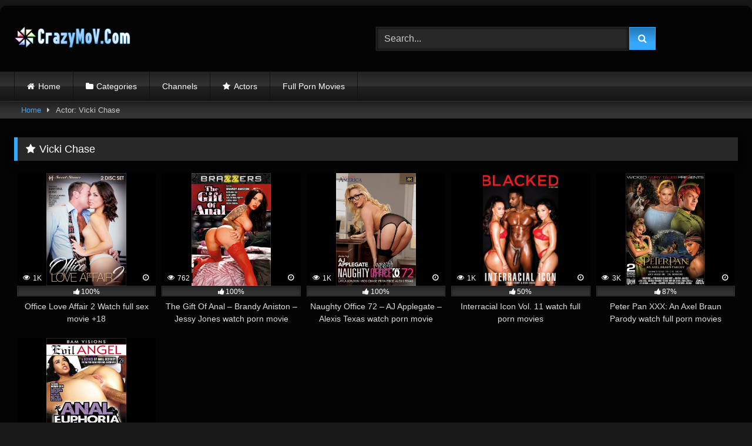

--- FILE ---
content_type: text/html; charset=UTF-8
request_url: https://www.crazymov.com/actor/vicki-chase/
body_size: 12826
content:
<!DOCTYPE html>
<html lang="en-US" prefix="og: https://ogp.me/ns#">
<head>
<meta charset="UTF-8">
<meta content='width=device-width, initial-scale=1.0, maximum-scale=1.0, user-scalable=0' name='viewport' />
<link rel="profile" href="https://gmpg.org/xfn/11">
<link rel="icon" href="">

<!-- Meta social networks -->
<!-- Temp Style -->
	<style>
		#page {
			max-width: 1300px;
			margin: 10px auto;
			background: rgba(0,0,0,0.85);
			box-shadow: 0 0 10px rgba(0, 0, 0, 0.50);
			-moz-box-shadow: 0 0 10px rgba(0, 0, 0, 0.50);
			-webkit-box-shadow: 0 0 10px rgba(0, 0, 0, 0.50);
			-webkit-border-radius: 10px;
			-moz-border-radius: 10px;
			border-radius: 10px;
		}
	</style>
<style>
	.post-thumbnail {
		padding-bottom: 56.25%;
	}

	.video-debounce-bar {
		background: #35A9FF!important;
	}

			
			button,
		.button,
		input[type="button"],
		input[type="reset"],
		input[type="submit"],
		.label,
		.label:visited,
		.pagination ul li a,
		.widget_categories ul li a,
		.comment-reply-link,
		a.tag-cloud-link,
		.template-actors li a {
			background: -moz-linear-gradient(top, rgba(0,0,0,0.3) 0%, rgba(0,0,0,0) 70%); /* FF3.6-15 */
			background: -webkit-linear-gradient(top, rgba(0,0,0,0.3) 0%,rgba(0,0,0,0) 70%); /* Chrome10-25,Safari5.1-6 */
			background: linear-gradient(to bottom, rgba(0,0,0,0.3) 0%,rgba(0,0,0,0) 70%); /* W3C, IE10+, FF16+, Chrome26+, Opera12+, Safari7+ */
			filter: progid:DXImageTransform.Microsoft.gradient( startColorstr='#a62b2b2b', endColorstr='#00000000',GradientType=0 ); /* IE6-9 */
			-moz-box-shadow: 0 1px 6px 0 rgba(0, 0, 0, 0.12);
			-webkit-box-shadow: 0 1px 6px 0 rgba(0, 0, 0, 0.12);
			-o-box-shadow: 0 1px 6px 0 rgba(0, 0, 0, 0.12);
			box-shadow: 0 1px 6px 0 rgba(0, 0, 0, 0.12);
		}
		input[type="text"],
		input[type="email"],
		input[type="url"],
		input[type="password"],
		input[type="search"],
		input[type="number"],
		input[type="tel"],
		input[type="range"],
		input[type="date"],
		input[type="month"],
		input[type="week"],
		input[type="time"],
		input[type="datetime"],
		input[type="datetime-local"],
		input[type="color"],
		select,
		textarea,
		.wp-editor-container {
			-moz-box-shadow: 0 0 1px rgba(255, 255, 255, 0.3), 0 0 5px black inset;
			-webkit-box-shadow: 0 0 1px rgba(255, 255, 255, 0.3), 0 0 5px black inset;
			-o-box-shadow: 0 0 1px rgba(255, 255, 255, 0.3), 0 0 5px black inset;
			box-shadow: 0 0 1px rgba(255, 255, 255, 0.3), 0 0 5px black inset;
		}
		#site-navigation {
			background: #222222;
			background: -moz-linear-gradient(top, #222222 0%, #333333 50%, #222222 51%, #151515 100%);
			background: -webkit-linear-gradient(top, #222222 0%,#333333 50%,#222222 51%,#151515 100%);
			background: linear-gradient(to bottom, #222222 0%,#333333 50%,#222222 51%,#151515 100%);
			filter: progid:DXImageTransform.Microsoft.gradient( startColorstr='#222222', endColorstr='#151515',GradientType=0 );
			-moz-box-shadow: 0 6px 6px 0 rgba(0, 0, 0, 0.12);
			-webkit-box-shadow: 0 6px 6px 0 rgba(0, 0, 0, 0.12);
			-o-box-shadow: 0 6px 6px 0 rgba(0, 0, 0, 0.12);
			box-shadow: 0 6px 6px 0 rgba(0, 0, 0, 0.12);
		}
		#site-navigation > ul > li:hover > a,
		#site-navigation ul li.current-menu-item a {
			background: -moz-linear-gradient(top, rgba(0,0,0,0.3) 0%, rgba(0,0,0,0) 70%);
			background: -webkit-linear-gradient(top, rgba(0,0,0,0.3) 0%,rgba(0,0,0,0) 70%);
			background: linear-gradient(to bottom, rgba(0,0,0,0.3) 0%,rgba(0,0,0,0) 70%);
			filter: progid:DXImageTransform.Microsoft.gradient( startColorstr='#a62b2b2b', endColorstr='#00000000',GradientType=0 );
			-moz-box-shadow: inset 0px 0px 2px 0px #000000;
			-webkit-box-shadow: inset 0px 0px 2px 0px #000000;
			-o-box-shadow: inset 0px 0px 2px 0px #000000;
			box-shadow: inset 0px 0px 2px 0px #000000;
			filter:progid:DXImageTransform.Microsoft.Shadow(color=#000000, Direction=NaN, Strength=2);
		}
		.rating-bar,
		.categories-list .thumb-block .entry-header,
		.actors-list .thumb-block .entry-header,
		#filters .filters-select,
		#filters .filters-options {
			background: -moz-linear-gradient(top, rgba(0,0,0,0.3) 0%, rgba(0,0,0,0) 70%); /* FF3.6-15 */
			background: -webkit-linear-gradient(top, rgba(0,0,0,0.3) 0%,rgba(0,0,0,0) 70%); /* Chrome10-25,Safari5.1-6 */
			background: linear-gradient(to bottom, rgba(0,0,0,0.3) 0%,rgba(0,0,0,0) 70%); /* W3C, IE10+, FF16+, Chrome26+, Opera12+, Safari7+ */
			-moz-box-shadow: inset 0px 0px 2px 0px #000000;
			-webkit-box-shadow: inset 0px 0px 2px 0px #000000;
			-o-box-shadow: inset 0px 0px 2px 0px #000000;
			box-shadow: inset 0px 0px 2px 0px #000000;
			filter:progid:DXImageTransform.Microsoft.Shadow(color=#000000, Direction=NaN, Strength=2);
		}
		.breadcrumbs-area {
			background: -moz-linear-gradient(top, rgba(0,0,0,0.3) 0%, rgba(0,0,0,0) 70%); /* FF3.6-15 */
			background: -webkit-linear-gradient(top, rgba(0,0,0,0.3) 0%,rgba(0,0,0,0) 70%); /* Chrome10-25,Safari5.1-6 */
			background: linear-gradient(to bottom, rgba(0,0,0,0.3) 0%,rgba(0,0,0,0) 70%); /* W3C, IE10+, FF16+, Chrome26+, Opera12+, Safari7+ */
		}
	
	.site-title a {
		font-family: Open Sans;
		font-size: 36px;
	}
	.site-branding .logo img {
		max-width: 250px;
		max-height: 45px;
		margin-top: 0px;
		margin-left: 0px;
	}
	a,
	.site-title a i,
	.thumb-block:hover .rating-bar i,
	.categories-list .thumb-block:hover .entry-header .cat-title:before,
	.required,
	.like #more:hover i,
	.dislike #less:hover i,
	.top-bar i:hover,
	.main-navigation .menu-item-has-children > a:after,
	.menu-toggle i,
	.main-navigation.toggled li:hover > a,
	.main-navigation.toggled li.focus > a,
	.main-navigation.toggled li.current_page_item > a,
	.main-navigation.toggled li.current-menu-item > a,
	#filters .filters-select:after,
	.morelink i,
	.top-bar .membership a i,
	.thumb-block:hover .photos-count i {
		color: #35A9FF;
	}
	button,
	.button,
	input[type="button"],
	input[type="reset"],
	input[type="submit"],
	.label,
	.pagination ul li a.current,
	.pagination ul li a:hover,
	body #filters .label.secondary.active,
	.label.secondary:hover,
	.main-navigation li:hover > a,
	.main-navigation li.focus > a,
	.main-navigation li.current_page_item > a,
	.main-navigation li.current-menu-item > a,
	.widget_categories ul li a:hover,
	.comment-reply-link,
	a.tag-cloud-link:hover,
	.template-actors li a:hover {
		border-color: #35A9FF!important;
		background-color: #35A9FF!important;
	}
	.rating-bar-meter,
	.vjs-play-progress,
	#filters .filters-options span:hover,
	.bx-wrapper .bx-controls-direction a,
	.top-bar .social-share a:hover,
	.thumb-block:hover span.hd-video,
	.featured-carousel .slide a:hover span.hd-video,
	.appContainer .ctaButton {
		background-color: #35A9FF!important;
	}
	#video-tabs button.tab-link.active,
	.title-block,
	.widget-title,
	.page-title,
	.page .entry-title,
	.comments-title,
	.comment-reply-title,
	.morelink:hover {
		border-color: #35A9FF!important;
	}

	/* Small desktops ----------- */
	@media only screen  and (min-width : 64.001em) and (max-width : 84em) {
		#main .thumb-block {
			width: 20%!important;
		}
	}

	/* Desktops and laptops ----------- */
	@media only screen  and (min-width : 84.001em) {
		#main .thumb-block {
			width: 20%!important;
		}
	}

</style>

<!-- Google Analytics -->

<!-- Meta Verification -->
	
<!-- <link rel="preload" href="https://www.crazymov.com/wp-content/themes/retrotube/assets/stylesheets/font-awesome/fonts/fontawesome-webfont.woff2?v=4.7.0" as="font" type="font/woff2" crossorigin> -->
	

<!-- Search Engine Optimization by Rank Math PRO - https://rankmath.com/ -->
<title>Watch Vicki Chase Free Porn Videos in HD</title>
<meta name="description" content="Sex addict and extreme porn star Vicki Chase you can watch super porn movies for free on our site. Vicki Chase HD sex movies!"/>
<meta name="robots" content="follow, index, max-snippet:-1, max-video-preview:-1, max-image-preview:large"/>
<link rel="canonical" href="https://www.crazymov.com/actor/vicki-chase/" />
<meta property="og:locale" content="en_US" />
<meta property="og:type" content="article" />
<meta property="og:title" content="Watch Vicki Chase Free Porn Videos in HD" />
<meta property="og:description" content="Sex addict and extreme porn star Vicki Chase you can watch super porn movies for free on our site. Vicki Chase HD sex movies!" />
<meta property="og:url" content="https://www.crazymov.com/actor/vicki-chase/" />
<meta property="og:site_name" content="Full Free +18 Sex Movies - Asian Porno Videos - Teen Anal xxx Video" />
<meta name="twitter:card" content="summary_large_image" />
<meta name="twitter:title" content="Watch Vicki Chase Free Porn Videos in HD" />
<meta name="twitter:description" content="Sex addict and extreme porn star Vicki Chase you can watch super porn movies for free on our site. Vicki Chase HD sex movies!" />
<meta name="twitter:label1" content="Videos" />
<meta name="twitter:data1" content="6" />
<script type="application/ld+json" class="rank-math-schema-pro">{"@context":"https://schema.org","@graph":[{"@type":"Person","@id":"https://www.crazymov.com/#person","name":"Crazy","image":{"@type":"ImageObject","@id":"https://www.crazymov.com/#logo","url":"https://www.crazymov.com/wp-content/uploads/2021/10/98790142-82200614.png","contentUrl":"https://www.crazymov.com/wp-content/uploads/2021/10/98790142-82200614.png","caption":"Crazy","inLanguage":"en-US","width":"450","height":"200"}},{"@type":"WebSite","@id":"https://www.crazymov.com/#website","url":"https://www.crazymov.com","name":"Crazy","publisher":{"@id":"https://www.crazymov.com/#person"},"inLanguage":"en-US"},{"@type":"CollectionPage","@id":"https://www.crazymov.com/actor/vicki-chase/#webpage","url":"https://www.crazymov.com/actor/vicki-chase/","name":"Watch Vicki Chase Free Porn Videos in HD","isPartOf":{"@id":"https://www.crazymov.com/#website"},"inLanguage":"en-US"}]}</script>
<!-- /Rank Math WordPress SEO plugin -->

<link rel="alternate" type="application/rss+xml" title="Full Free +18 Sex Movies - Asian Porno Videos - Teen Anal xxx Video &raquo; Feed" href="https://www.crazymov.com/feed/" />
<link rel="alternate" type="application/rss+xml" title="Full Free +18 Sex Movies - Asian Porno Videos - Teen Anal xxx Video &raquo; Comments Feed" href="https://www.crazymov.com/comments/feed/" />
<link rel="alternate" type="application/rss+xml" title="Full Free +18 Sex Movies - Asian Porno Videos - Teen Anal xxx Video &raquo; Vicki Chase Video Actor Feed" href="https://www.crazymov.com/actor/vicki-chase/feed/" />
<style id='wp-img-auto-sizes-contain-inline-css' type='text/css'>
img:is([sizes=auto i],[sizes^="auto," i]){contain-intrinsic-size:3000px 1500px}
/*# sourceURL=wp-img-auto-sizes-contain-inline-css */
</style>
<style id='classic-theme-styles-inline-css' type='text/css'>
/*! This file is auto-generated */
.wp-block-button__link{color:#fff;background-color:#32373c;border-radius:9999px;box-shadow:none;text-decoration:none;padding:calc(.667em + 2px) calc(1.333em + 2px);font-size:1.125em}.wp-block-file__button{background:#32373c;color:#fff;text-decoration:none}
/*# sourceURL=/wp-includes/css/classic-themes.min.css */
</style>
<link rel='stylesheet' id='searchterms-admin-plugin-styles-css' href='https://www.crazymov.com/wp-content/plugins/seo-searchterms-admin/css/public.css' type='text/css' media='all' />
<link rel='stylesheet' id='wpst-font-awesome-css' href='https://www.crazymov.com/wp-content/themes/retrotube/assets/stylesheets/font-awesome/css/font-awesome.min.css' type='text/css' media='all' />
<link rel='stylesheet' id='wpst-style-css' href='https://www.crazymov.com/wp-content/themes/retrotube/style.css' type='text/css' media='all' />
<script type="536d9ddddf328ec8bf59db04-text/javascript" src="https://www.crazymov.com/wp-includes/js/jquery/jquery.min.js" id="jquery-core-js"></script>
<script type="536d9ddddf328ec8bf59db04-text/javascript" src="https://www.crazymov.com/wp-content/plugins/seo-searchterms-admin/js/public.js" id="searchterms-admin-plugin-script-js"></script>
<link rel="https://api.w.org/" href="https://www.crazymov.com/wp-json/" /><link rel="alternate" title="JSON" type="application/json" href="https://www.crazymov.com/wp-json/wp/v2/actors/1407" /><link rel="EditURI" type="application/rsd+xml" title="RSD" href="https://www.crazymov.com/xmlrpc.php?rsd" />
<meta name="generator" content="WordPress 6.9" />
<meta name="clckd" content="bf9418bd8b737ea8182116d115137e83" />
<meta name="Trafficstars" content="67317">
<meta name='admaven-placement' content=BqdgFqdr5>
<meta name="1504542c7b0e946cc21f1fbf62741d40b00c1512" content="1504542c7b0e946cc21f1fbf62741d40b00c1512" />
<script type="536d9ddddf328ec8bf59db04-text/javascript" src="//cdn.tsyndicate.com/sdk/v1/p.js" data-ts-spot="66f6c93dbf1d499699684a9fa0842081" data-ts-extid="{extid}" data-ts-mode="selective" async defer></script>
<script src="//cdn.tsyndicate.com/sdk/v1/video.instant.message.js" type="536d9ddddf328ec8bf59db04-text/javascript"></script>
<script type="536d9ddddf328ec8bf59db04-text/javascript">
   TSVideoInstantMessage({
       spot: "db1c970c0de94ed6bf30048a6a1f15be",
        extid: "{extid}",
        width: "10%",
        mobileWidth: "25%",
        displayMode: "capped",
        cappedAction: "click",
        cappedValueInMinutes: 10,
        showCTAButton: true,
        hideOnComplete: true
   });
</script>
<link rel="icon" href="https://www.crazymov.com/wp-content/uploads/2021/10/37948126-47660690-32x32.png" sizes="32x32" />
<link rel="icon" href="https://www.crazymov.com/wp-content/uploads/2021/10/37948126-47660690-192x192.png" sizes="192x192" />
<link rel="apple-touch-icon" href="https://www.crazymov.com/wp-content/uploads/2021/10/37948126-47660690-180x180.png" />
<meta name="msapplication-TileImage" content="https://www.crazymov.com/wp-content/uploads/2021/10/37948126-47660690-270x270.png" />
<style id='global-styles-inline-css' type='text/css'>
:root{--wp--preset--aspect-ratio--square: 1;--wp--preset--aspect-ratio--4-3: 4/3;--wp--preset--aspect-ratio--3-4: 3/4;--wp--preset--aspect-ratio--3-2: 3/2;--wp--preset--aspect-ratio--2-3: 2/3;--wp--preset--aspect-ratio--16-9: 16/9;--wp--preset--aspect-ratio--9-16: 9/16;--wp--preset--color--black: #000000;--wp--preset--color--cyan-bluish-gray: #abb8c3;--wp--preset--color--white: #ffffff;--wp--preset--color--pale-pink: #f78da7;--wp--preset--color--vivid-red: #cf2e2e;--wp--preset--color--luminous-vivid-orange: #ff6900;--wp--preset--color--luminous-vivid-amber: #fcb900;--wp--preset--color--light-green-cyan: #7bdcb5;--wp--preset--color--vivid-green-cyan: #00d084;--wp--preset--color--pale-cyan-blue: #8ed1fc;--wp--preset--color--vivid-cyan-blue: #0693e3;--wp--preset--color--vivid-purple: #9b51e0;--wp--preset--gradient--vivid-cyan-blue-to-vivid-purple: linear-gradient(135deg,rgb(6,147,227) 0%,rgb(155,81,224) 100%);--wp--preset--gradient--light-green-cyan-to-vivid-green-cyan: linear-gradient(135deg,rgb(122,220,180) 0%,rgb(0,208,130) 100%);--wp--preset--gradient--luminous-vivid-amber-to-luminous-vivid-orange: linear-gradient(135deg,rgb(252,185,0) 0%,rgb(255,105,0) 100%);--wp--preset--gradient--luminous-vivid-orange-to-vivid-red: linear-gradient(135deg,rgb(255,105,0) 0%,rgb(207,46,46) 100%);--wp--preset--gradient--very-light-gray-to-cyan-bluish-gray: linear-gradient(135deg,rgb(238,238,238) 0%,rgb(169,184,195) 100%);--wp--preset--gradient--cool-to-warm-spectrum: linear-gradient(135deg,rgb(74,234,220) 0%,rgb(151,120,209) 20%,rgb(207,42,186) 40%,rgb(238,44,130) 60%,rgb(251,105,98) 80%,rgb(254,248,76) 100%);--wp--preset--gradient--blush-light-purple: linear-gradient(135deg,rgb(255,206,236) 0%,rgb(152,150,240) 100%);--wp--preset--gradient--blush-bordeaux: linear-gradient(135deg,rgb(254,205,165) 0%,rgb(254,45,45) 50%,rgb(107,0,62) 100%);--wp--preset--gradient--luminous-dusk: linear-gradient(135deg,rgb(255,203,112) 0%,rgb(199,81,192) 50%,rgb(65,88,208) 100%);--wp--preset--gradient--pale-ocean: linear-gradient(135deg,rgb(255,245,203) 0%,rgb(182,227,212) 50%,rgb(51,167,181) 100%);--wp--preset--gradient--electric-grass: linear-gradient(135deg,rgb(202,248,128) 0%,rgb(113,206,126) 100%);--wp--preset--gradient--midnight: linear-gradient(135deg,rgb(2,3,129) 0%,rgb(40,116,252) 100%);--wp--preset--font-size--small: 13px;--wp--preset--font-size--medium: 20px;--wp--preset--font-size--large: 36px;--wp--preset--font-size--x-large: 42px;--wp--preset--spacing--20: 0.44rem;--wp--preset--spacing--30: 0.67rem;--wp--preset--spacing--40: 1rem;--wp--preset--spacing--50: 1.5rem;--wp--preset--spacing--60: 2.25rem;--wp--preset--spacing--70: 3.38rem;--wp--preset--spacing--80: 5.06rem;--wp--preset--shadow--natural: 6px 6px 9px rgba(0, 0, 0, 0.2);--wp--preset--shadow--deep: 12px 12px 50px rgba(0, 0, 0, 0.4);--wp--preset--shadow--sharp: 6px 6px 0px rgba(0, 0, 0, 0.2);--wp--preset--shadow--outlined: 6px 6px 0px -3px rgb(255, 255, 255), 6px 6px rgb(0, 0, 0);--wp--preset--shadow--crisp: 6px 6px 0px rgb(0, 0, 0);}:where(.is-layout-flex){gap: 0.5em;}:where(.is-layout-grid){gap: 0.5em;}body .is-layout-flex{display: flex;}.is-layout-flex{flex-wrap: wrap;align-items: center;}.is-layout-flex > :is(*, div){margin: 0;}body .is-layout-grid{display: grid;}.is-layout-grid > :is(*, div){margin: 0;}:where(.wp-block-columns.is-layout-flex){gap: 2em;}:where(.wp-block-columns.is-layout-grid){gap: 2em;}:where(.wp-block-post-template.is-layout-flex){gap: 1.25em;}:where(.wp-block-post-template.is-layout-grid){gap: 1.25em;}.has-black-color{color: var(--wp--preset--color--black) !important;}.has-cyan-bluish-gray-color{color: var(--wp--preset--color--cyan-bluish-gray) !important;}.has-white-color{color: var(--wp--preset--color--white) !important;}.has-pale-pink-color{color: var(--wp--preset--color--pale-pink) !important;}.has-vivid-red-color{color: var(--wp--preset--color--vivid-red) !important;}.has-luminous-vivid-orange-color{color: var(--wp--preset--color--luminous-vivid-orange) !important;}.has-luminous-vivid-amber-color{color: var(--wp--preset--color--luminous-vivid-amber) !important;}.has-light-green-cyan-color{color: var(--wp--preset--color--light-green-cyan) !important;}.has-vivid-green-cyan-color{color: var(--wp--preset--color--vivid-green-cyan) !important;}.has-pale-cyan-blue-color{color: var(--wp--preset--color--pale-cyan-blue) !important;}.has-vivid-cyan-blue-color{color: var(--wp--preset--color--vivid-cyan-blue) !important;}.has-vivid-purple-color{color: var(--wp--preset--color--vivid-purple) !important;}.has-black-background-color{background-color: var(--wp--preset--color--black) !important;}.has-cyan-bluish-gray-background-color{background-color: var(--wp--preset--color--cyan-bluish-gray) !important;}.has-white-background-color{background-color: var(--wp--preset--color--white) !important;}.has-pale-pink-background-color{background-color: var(--wp--preset--color--pale-pink) !important;}.has-vivid-red-background-color{background-color: var(--wp--preset--color--vivid-red) !important;}.has-luminous-vivid-orange-background-color{background-color: var(--wp--preset--color--luminous-vivid-orange) !important;}.has-luminous-vivid-amber-background-color{background-color: var(--wp--preset--color--luminous-vivid-amber) !important;}.has-light-green-cyan-background-color{background-color: var(--wp--preset--color--light-green-cyan) !important;}.has-vivid-green-cyan-background-color{background-color: var(--wp--preset--color--vivid-green-cyan) !important;}.has-pale-cyan-blue-background-color{background-color: var(--wp--preset--color--pale-cyan-blue) !important;}.has-vivid-cyan-blue-background-color{background-color: var(--wp--preset--color--vivid-cyan-blue) !important;}.has-vivid-purple-background-color{background-color: var(--wp--preset--color--vivid-purple) !important;}.has-black-border-color{border-color: var(--wp--preset--color--black) !important;}.has-cyan-bluish-gray-border-color{border-color: var(--wp--preset--color--cyan-bluish-gray) !important;}.has-white-border-color{border-color: var(--wp--preset--color--white) !important;}.has-pale-pink-border-color{border-color: var(--wp--preset--color--pale-pink) !important;}.has-vivid-red-border-color{border-color: var(--wp--preset--color--vivid-red) !important;}.has-luminous-vivid-orange-border-color{border-color: var(--wp--preset--color--luminous-vivid-orange) !important;}.has-luminous-vivid-amber-border-color{border-color: var(--wp--preset--color--luminous-vivid-amber) !important;}.has-light-green-cyan-border-color{border-color: var(--wp--preset--color--light-green-cyan) !important;}.has-vivid-green-cyan-border-color{border-color: var(--wp--preset--color--vivid-green-cyan) !important;}.has-pale-cyan-blue-border-color{border-color: var(--wp--preset--color--pale-cyan-blue) !important;}.has-vivid-cyan-blue-border-color{border-color: var(--wp--preset--color--vivid-cyan-blue) !important;}.has-vivid-purple-border-color{border-color: var(--wp--preset--color--vivid-purple) !important;}.has-vivid-cyan-blue-to-vivid-purple-gradient-background{background: var(--wp--preset--gradient--vivid-cyan-blue-to-vivid-purple) !important;}.has-light-green-cyan-to-vivid-green-cyan-gradient-background{background: var(--wp--preset--gradient--light-green-cyan-to-vivid-green-cyan) !important;}.has-luminous-vivid-amber-to-luminous-vivid-orange-gradient-background{background: var(--wp--preset--gradient--luminous-vivid-amber-to-luminous-vivid-orange) !important;}.has-luminous-vivid-orange-to-vivid-red-gradient-background{background: var(--wp--preset--gradient--luminous-vivid-orange-to-vivid-red) !important;}.has-very-light-gray-to-cyan-bluish-gray-gradient-background{background: var(--wp--preset--gradient--very-light-gray-to-cyan-bluish-gray) !important;}.has-cool-to-warm-spectrum-gradient-background{background: var(--wp--preset--gradient--cool-to-warm-spectrum) !important;}.has-blush-light-purple-gradient-background{background: var(--wp--preset--gradient--blush-light-purple) !important;}.has-blush-bordeaux-gradient-background{background: var(--wp--preset--gradient--blush-bordeaux) !important;}.has-luminous-dusk-gradient-background{background: var(--wp--preset--gradient--luminous-dusk) !important;}.has-pale-ocean-gradient-background{background: var(--wp--preset--gradient--pale-ocean) !important;}.has-electric-grass-gradient-background{background: var(--wp--preset--gradient--electric-grass) !important;}.has-midnight-gradient-background{background: var(--wp--preset--gradient--midnight) !important;}.has-small-font-size{font-size: var(--wp--preset--font-size--small) !important;}.has-medium-font-size{font-size: var(--wp--preset--font-size--medium) !important;}.has-large-font-size{font-size: var(--wp--preset--font-size--large) !important;}.has-x-large-font-size{font-size: var(--wp--preset--font-size--x-large) !important;}
/*# sourceURL=global-styles-inline-css */
</style>
</head>

<body class="archive tax-actors term-vicki-chase term-1407 wp-theme-retrotube hfeed">

<div id="page">
	<a class="skip-link screen-reader-text" href="#content">Skip to content</a>

	<header id="masthead" class="site-header" role="banner">
		
				
		<div class="site-branding row">
			<div class="logo">
									<a href="https://www.crazymov.com/" rel="home" title="Full Free +18 Sex Movies - Asian Porno Videos - Teen Anal xxx Video"><img src="https://www.crazymov.com/wp-content/uploads/2021/10/45884247-30562406.png" alt="Full Free +18 Sex Movies - Asian Porno Videos - Teen Anal xxx Video" width="200" height="45"></a>
				
										
			</div>
							<div class="header-search ">
    <form method="get" id="searchform" action="https://www.crazymov.com/">        
                    <input class="input-group-field" value="Search..." name="s" id="s" onfocus="if (!window.__cfRLUnblockHandlers) return false; if (this.value == 'Search...') {this.value = '';}" onblur="if (!window.__cfRLUnblockHandlers) return false; if (this.value == '') {this.value = 'Search...';}" type="text" data-cf-modified-536d9ddddf328ec8bf59db04-="" />
                
        <input class="button fa-input" type="submit" id="searchsubmit" value="&#xf002;" />        
    </form>
</div>						
					</div><!-- .site-branding -->
		
		<nav id="site-navigation" class="main-navigation " role="navigation">
			<div id="head-mobile"></div>
			<div class="button-nav"></div>
			<ul id="menu-main-menu" class="row"><li id="menu-item-13" class="home-icon menu-item menu-item-type-custom menu-item-object-custom menu-item-home menu-item-13"><a href="https://www.crazymov.com">Home</a></li>
<li id="menu-item-14" class="cat-icon menu-item menu-item-type-post_type menu-item-object-page menu-item-14"><a href="https://www.crazymov.com/categories/">Categories</a></li>
<li id="menu-item-24" class="menu-item menu-item-type-post_type menu-item-object-page menu-item-24"><a href="https://www.crazymov.com/channels/">Channels</a></li>
<li id="menu-item-16" class="star-icon menu-item menu-item-type-post_type menu-item-object-page menu-item-16"><a href="https://www.crazymov.com/actors/">Actors</a></li>
<li id="menu-item-246" class="menu-item menu-item-type-taxonomy menu-item-object-category menu-item-246"><a href="https://www.crazymov.com/category/full-porn-movies/">Full Porn Movies</a></li>
</ul>		</nav><!-- #site-navigation -->
		
		<div class="clear"></div>
		
			</header><!-- #masthead -->

	<div class="breadcrumbs-area"><div class="row"><div id="breadcrumbs"><a href="https://www.crazymov.com">Home</a><span class="separator"><i class="fa fa-caret-right"></i></span><span class="current">Actor: Vicki Chase</span></div></div></div>
	
	<div id="content" class="site-content row">

	<div id="primary" class="content-area ">
		<main id="main" class="site-main " role="main">

		
			<header class="page-header">
				<h1 class="widget-title"><i class="fa fa-star"></i>Vicki Chase</h1>			</header><!-- .page-header -->

            <div>
                
<article data-video-uid="1" data-post-id="4432" class="loop-video thumb-block post-4432 post type-post status-publish format-standard has-post-thumbnail  category-full-porn-movies actors-anthony-rosano actors-asa-akira actors-cece-stone actors-danny-mountain actors-darryl-hanah actors-derrick-pierce actors-evan-stone actors-jessie-andrews actors-julia-ann actors-katsuni actors-kristina-rose actors-lily-labeau actors-magdalene-st-michaels actors-michael-vegas actors-raylene actors-samantha-ryan actors-satine-phoenix actors-toni-ribas actors-tyler-knight actors-vicki-chase actors-zoe-voss">
	<a href="https://www.crazymov.com/office-love-affair-2-watch-full-sex-movie-18/" title="Office Love Affair 2 Watch full sex movie +18">
		<div class="post-thumbnail">
			<div class="post-thumbnail-container"><img data-src="https://www.crazymov.com/wp-content/uploads/2025/10/56114765-62214780.jpg" alt="Office Love Affair 2 Watch full sex movie +18" width="242" height="136"></div>						<span class="views"><i class="fa fa-eye"></i> 1K</span>			<span class="duration"><i class="fa fa-clock-o"></i></span>		</div>
		<div class="rating-bar"><div class="rating-bar-meter" style="width:100%"></div><i class="fa fa-thumbs-up" aria-hidden="true"></i><span>100%</span></div>		<header class="entry-header">
			<span>Office Love Affair 2 Watch full sex movie +18</span>
		</header>
	</a>
</article>

<article data-video-uid="2" data-post-id="2967" class="loop-video thumb-block post-2967 post type-post status-publish format-standard has-post-thumbnail  category-full-porn-movies actors-brandy-aniston actors-jessy-jones actors-kaylani-lei actors-keiran-lee actors-lexi-lowe actors-lucia-love actors-matt-hughes actors-tony-desergio actors-valentina-nappi actors-vicki-chase actors-xander-corvus">
	<a href="https://www.crazymov.com/the-gift-of-anal-brandy-aniston-jessy-jones-watch-porn-movie/" title="The Gift Of Anal &#8211; Brandy Aniston &#8211; Jessy Jones watch porn movie">
		<div class="post-thumbnail">
			<div class="post-thumbnail-container"><img data-src="https://www.crazymov.com/wp-content/uploads/2024/03/31442712-39077161.jpg" alt="The Gift Of Anal &#8211; Brandy Aniston &#8211; Jessy Jones watch porn movie" width="242" height="136"></div>						<span class="views"><i class="fa fa-eye"></i> 762</span>			<span class="duration"><i class="fa fa-clock-o"></i></span>		</div>
		<div class="rating-bar"><div class="rating-bar-meter" style="width:100%"></div><i class="fa fa-thumbs-up" aria-hidden="true"></i><span>100%</span></div>		<header class="entry-header">
			<span>The Gift Of Anal &#8211; Brandy Aniston &#8211; Jessy Jones watch porn movie</span>
		</header>
	</a>
</article>

<article data-video-uid="3" data-post-id="3039" class="loop-video thumb-block post-3039 post type-post status-publish format-standard has-post-thumbnail  category-full-porn-movies actors-aj-applegate actors-alexis-texas actors-layla-london actors-priya-price actors-vicki-chase">
	<a href="https://www.crazymov.com/naughty-office-72-aj-applegate-alexis-texas-watch-porn-movie/" title="Naughty Office 72 &#8211; AJ Applegate &#8211; Alexis Texas watch porn movie">
		<div class="post-thumbnail">
			<div class="post-thumbnail-container"><img data-src="https://www.crazymov.com/wp-content/uploads/2024/03/23964250-92798317.jpg" alt="Naughty Office 72 &#8211; AJ Applegate &#8211; Alexis Texas watch porn movie" width="242" height="136"></div>						<span class="views"><i class="fa fa-eye"></i> 1K</span>			<span class="duration"><i class="fa fa-clock-o"></i></span>		</div>
		<div class="rating-bar"><div class="rating-bar-meter" style="width:100%"></div><i class="fa fa-thumbs-up" aria-hidden="true"></i><span>100%</span></div>		<header class="entry-header">
			<span>Naughty Office 72 &#8211; AJ Applegate &#8211; Alexis Texas watch porn movie</span>
		</header>
	</a>
</article>

<article data-video-uid="4" data-post-id="2441" class="loop-video thumb-block post-2441 post type-post status-publish format-standard has-post-thumbnail  category-full-porn-movies actors-alina-lopez actors-gia-paige actors-jax-slayher actors-joss-lescaf actors-mandingo actors-rob-piper-xxx actors-sinderella actors-teanna-trump actors-vicki-chase">
	<a href="https://www.crazymov.com/interracial-icon-vol-11-watch-full-porn-movies/" title="Interracial Icon Vol. 11 watch full porn movies">
		<div class="post-thumbnail">
			<div class="post-thumbnail-container"><img data-src="https://www.crazymov.com/wp-content/uploads/2023/07/63181674-65535717.jpg" alt="Interracial Icon Vol. 11 watch full porn movies" width="242" height="136"></div>						<span class="views"><i class="fa fa-eye"></i> 1K</span>			<span class="duration"><i class="fa fa-clock-o"></i></span>		</div>
		<div class="rating-bar"><div class="rating-bar-meter" style="width:50%"></div><i class="fa fa-thumbs-up" aria-hidden="true"></i><span>50%</span></div>		<header class="entry-header">
			<span>Interracial Icon Vol. 11 watch full porn movies</span>
		</header>
	</a>
</article>

<article data-video-uid="5" data-post-id="2487" class="loop-video thumb-block post-2487 post type-post status-publish format-standard has-post-thumbnail  category-full-porn-movies actors-aiden-ashley actors-dane-cross actors-jake-taylor actors-jay-crew actors-keira-nicole actors-mia-malkova actors-riley-steele actors-ryan-ryder actors-steven-st-croix actors-tommy-gunn actors-vicki-chase">
	<a href="https://www.crazymov.com/peter-pan-xxx-an-axel-braun-parody-watch-full-porn-movies/" title="Peter Pan XXX: An Axel Braun Parody watch full porn movies">
		<div class="post-thumbnail">
			<div class="post-thumbnail-container"><img data-src="https://www.crazymov.com/wp-content/uploads/2023/07/65244512-80103299.jpg" alt="Peter Pan XXX: An Axel Braun Parody watch full porn movies" width="242" height="136"></div>						<span class="views"><i class="fa fa-eye"></i> 3K</span>			<span class="duration"><i class="fa fa-clock-o"></i></span>		</div>
		<div class="rating-bar"><div class="rating-bar-meter" style="width:87%"></div><i class="fa fa-thumbs-up" aria-hidden="true"></i><span>87%</span></div>		<header class="entry-header">
			<span>Peter Pan XXX: An Axel Braun Parody watch full porn movies</span>
		</header>
	</a>
</article>

<article data-video-uid="6" data-post-id="1272" class="loop-video thumb-block post-1272 post type-post status-publish format-standard has-post-thumbnail  category-full-porn-movies actors-aj-applegate actors-anikka-albrite actors-anna-de-ville actors-kalina-ryu actors-kelsi-monroe actors-megan-rain actors-mick-blue actors-roxy-raye actors-vicki-chase">
	<a href="https://www.crazymov.com/anal-euphoria-2-full-free-porn-movies-18/" title="Anal Euphoria 2 full free porn movies +18">
		<div class="post-thumbnail">
			<div class="post-thumbnail-container"><img data-src="https://www.crazymov.com/wp-content/uploads/2022/08/58970402-28905420.jpg" alt="Anal Euphoria 2 full free porn movies +18" width="242" height="136"></div>						<span class="views"><i class="fa fa-eye"></i> 1K</span>			<span class="duration"><i class="fa fa-clock-o"></i></span>		</div>
		<div class="rating-bar"><div class="rating-bar-meter" style="width:66%"></div><i class="fa fa-thumbs-up" aria-hidden="true"></i><span>66%</span></div>		<header class="entry-header">
			<span>Anal Euphoria 2 full free porn movies +18</span>
		</header>
	</a>
</article>
            </div>

			
		</main><!-- #main -->
	</div><!-- #primary -->




</div><!-- #content -->

<footer id="colophon" class="site-footer br-bottom-10" role="contentinfo">
	<div class="row">
									<div class="one-column-footer">
				<section id="popular-search-terms" class="widget widget_popular_terms"><h2 class="widget-title">Popular Search Terms</h2><a href="https://www.crazymov.com/categories/" title="testing">testing</a>, <a href="https://www.crazymov.com/big-tit-office-chicks-6-codey-steele-cyrus-king-watch-porn-movie/" title="crazymov">crazymov</a>, <a href="https://www.crazymov.com/categories/" title="testing\\">testing\\</a>, <a href="https://www.crazymov.com/my-first-sex-teacher-vol-77-watch-full-sex-movie-18/" title="full porn movies">full porn movies</a>, <a href="https://www.crazymov.com/women-seeking-women-vol-142-watch-full-porn-movies/" title="Ryan Ryans tube movie x">Ryan Ryans tube movie x</a>, <a href="https://www.crazymov.com/rambone-xxx-a-dreamzone-parody-watch-full-porn-movies/" title="Xxxxxxx rambone">Xxxxxxx rambone</a>, <a href="https://www.crazymov.com/panique-a-lhotel-watch-full-porn-movies/" title="panic at the hotel french porno complet streaming free">panic at the hotel french porno complet streaming free</a>, <a href="https://www.crazymov.com/qui-tire-la-reine-free-porn-movies/" title="Carollina Cherry HD videos">Carollina Cherry HD videos</a>, <a href="https://www.crazymov.com/wild-goose-chase-1991-classic-porn-movies/" title="classic porn movies">classic porn movies</a>, <a href="https://www.crazymov.com/30-men-for-sandy-1993-classic-porn-movies/" title="мой мир сэнди балестра порно">мой мир сэнди балестра порно</a>, <a href="https://www.crazymov.com/plan-cul-sur-lautoroute-full-free-porn-movies-18/" title="Julia gomez Video porno gratuite">Julia gomez Video porno gratuite</a>, <a href="https://www.crazymov.com/die-bullen-vom-fuschlsee-2-full-free-porn-movies-18/" title="diether von stein filme porn">diether von stein filme porn</a>, <a href="https://www.crazymov.com/toms-teeny-parade-7-full-free-porn-movies-18/" title="toms teeny parade porn">toms teeny parade porn</a>, <a href="https://www.crazymov.com/big-sausage-pizza-5-full-free-porn-movies-18/" title="смотреть порно фильм big sausage pizza 20">смотреть порно фильм big sausage pizza 20</a>, <a href="https://www.crazymov.com/covet-watch-full-sex-movie-18/" title="Full porn movie">Full porn movie</a></section><section id="recent-search-terms" class="widget widget_recent_terms"><h2 class="widget-title">Recent Search Terms</h2><a href="https://www.crazymov.com/pee-wees-xxx-adventure-a-porn-parody-watch-full-sex-movie-18/" title="porno movie">porno movie</a>, <a href="https://www.crazymov.com/rambone-xxx-a-dreamzone-parody-watch-full-porn-movies/" title="Xxxxxxx rambone">Xxxxxxx rambone</a>, <a href="https://www.crazymov.com/milf-performers-of-the-year-2019-watch-full-sex-movie-18/" title="Richelle ryan streaming">Richelle ryan streaming</a>, <a href="https://www.crazymov.com/toms-teeny-parade-7-full-free-porn-movies-18/" title="toms teeny parade porn">toms teeny parade porn</a>, <a href="https://www.crazymov.com/atk-pregnant-amateurs-10-full-free-porn-movies-18/" title="atk pregnant amateur porn">atk pregnant amateur porn</a>, <a href="https://www.crazymov.com/lesbian-stacked-watch-full-sex-movie-18/" title="free full porn videos for karlee grey">free full porn videos for karlee grey</a>, <a href="https://www.crazymov.com/categories/" title="testing">testing</a>, <a href="https://www.crazymov.com/categories/" title="testing\\">testing\\</a>, <a href="https://www.crazymov.com/this-isnt-next-food-network-star-a-xxx-parody-brooke-haven-derrick-pierce-watch-porn-movie/" title="Brooke Haven porn full time">Brooke Haven porn full time</a>, <a href="https://www.crazymov.com/my-first-sex-teacher-vol-77-watch-full-sex-movie-18/" title="full porn movies">full porn movies</a></section>			</div>
		
		<div class="clear"></div>

		
		
					<div class="site-info">
				<div class="footer-description">
    <p>Welcome to CrazyMov.com – your ultimate destination for free HD porn videos and full-length adult movies. Dive into a vast library of high-quality content featuring top pornstars and actors like Aali Kali, Gina Valentina, and Jessy Jones. From steamy full porn movies to exclusive scenes, we deliver uncensored entertainment in stunning clarity. Explore categories like full porn movies, amateur clips, and celebrity encounters – all optimized for seamless streaming on any device. Join millions of satisfied users discovering the best in adult entertainment. CrazyMov: Where passion meets perfection. <a href="/sitemap_index.xml">Sitemap</a> | Disclaimer: All content is for adults 18+ only. Content is fictional and for entertainment purposes.</p>
</div>			</div><!-- .site-info -->
			</div>
</footer><!-- #colophon -->
</div><!-- #page -->

<a class="button" href="#" id="back-to-top" title="Back to top"><i class="fa fa-chevron-up"></i></a>

<script type="536d9ddddf328ec8bf59db04-text/javascript">
function _extends(){return(_extends=Object.assign||function(t){for(var e=1;e<arguments.length;e++){var n=arguments[e];for(var o in n)Object.prototype.hasOwnProperty.call(n,o)&&(t[o]=n[o])}return t}).apply(this,arguments)}function _typeof(t){return(_typeof="function"==typeof Symbol&&"symbol"==typeof Symbol.iterator?function(t){return typeof t}:function(t){return t&&"function"==typeof Symbol&&t.constructor===Symbol&&t!==Symbol.prototype?"symbol":typeof t})(t)}!function(t,e){"object"===("undefined"==typeof exports?"undefined":_typeof(exports))&&"undefined"!=typeof module?module.exports=e():"function"==typeof define&&define.amd?define(e):t.LazyLoad=e()}(this,function(){"use strict";var t="undefined"!=typeof window,e=t&&!("onscroll"in window)||"undefined"!=typeof navigator&&/(gle|ing|ro)bot|crawl|spider/i.test(navigator.userAgent),n=t&&"IntersectionObserver"in window&&"IntersectionObserverEntry"in window&&"intersectionRatio"in window.IntersectionObserverEntry.prototype&&"isIntersecting"in window.IntersectionObserverEntry.prototype,o=t&&"classList"in document.createElement("p"),r={elements_selector:"img",container:e||t?document:null,threshold:300,thresholds:null,data_src:"src",data_srcset:"srcset",data_sizes:"sizes",data_bg:"bg",class_loading:"loading",class_loaded:"loaded",class_error:"error",load_delay:0,auto_unobserve:!0,callback_enter:null,callback_exit:null,callback_reveal:null,callback_loaded:null,callback_error:null,callback_finish:null,use_native:!1},i=function(t,e){var n,o=new t(e);try{n=new CustomEvent("LazyLoad::Initialized",{detail:{instance:o}})}catch(t){(n=document.createEvent("CustomEvent")).initCustomEvent("LazyLoad::Initialized",!1,!1,{instance:o})}window.dispatchEvent(n)};var a=function(t,e){return t.getAttribute("data-"+e)},s=function(t,e,n){var o="data-"+e;null!==n?t.setAttribute(o,n):t.removeAttribute(o)},c=function(t){return"true"===a(t,"was-processed")},l=function(t,e){return s(t,"ll-timeout",e)},u=function(t){return a(t,"ll-timeout")},d=function(t,e){t&&t(e)},f=function(t,e){t._loadingCount+=e,0===t._elements.length&&0===t._loadingCount&&d(t._settings.callback_finish)},_=function(t){for(var e,n=[],o=0;e=t.children[o];o+=1)"SOURCE"===e.tagName&&n.push(e);return n},v=function(t,e,n){n&&t.setAttribute(e,n)},g=function(t,e){v(t,"sizes",a(t,e.data_sizes)),v(t,"srcset",a(t,e.data_srcset)),v(t,"src",a(t,e.data_src))},b={IMG:function(t,e){var n=t.parentNode;n&&"PICTURE"===n.tagName&&_(n).forEach(function(t){g(t,e)});g(t,e)},IFRAME:function(t,e){v(t,"src",a(t,e.data_src))},VIDEO:function(t,e){_(t).forEach(function(t){v(t,"src",a(t,e.data_src))}),v(t,"src",a(t,e.data_src)),t.load()}},m=function(t,e){var n,o,r=e._settings,i=t.tagName,s=b[i];if(s)return s(t,r),f(e,1),void(e._elements=(n=e._elements,o=t,n.filter(function(t){return t!==o})));!function(t,e){var n=a(t,e.data_src),o=a(t,e.data_bg);n&&(t.style.backgroundImage='url("'.concat(n,'")')),o&&(t.style.backgroundImage=o)}(t,r)},h=function(t,e){o?t.classList.add(e):t.className+=(t.className?" ":"")+e},p=function(t,e,n){t.addEventListener(e,n)},y=function(t,e,n){t.removeEventListener(e,n)},E=function(t,e,n){y(t,"load",e),y(t,"loadeddata",e),y(t,"error",n)},w=function(t,e,n){var r=n._settings,i=e?r.class_loaded:r.class_error,a=e?r.callback_loaded:r.callback_error,s=t.target;!function(t,e){o?t.classList.remove(e):t.className=t.className.replace(new RegExp("(^|\\s+)"+e+"(\\s+|$)")," ").replace(/^\s+/,"").replace(/\s+$/,"")}(s,r.class_loading),h(s,i),d(a,s),f(n,-1)},I=function(t,e){var n=function n(r){w(r,!0,e),E(t,n,o)},o=function o(r){w(r,!1,e),E(t,n,o)};!function(t,e,n){p(t,"load",e),p(t,"loadeddata",e),p(t,"error",n)}(t,n,o)},k=["IMG","IFRAME","VIDEO"],O=function(t,e){var n=e._observer;x(t,e),n&&e._settings.auto_unobserve&&n.unobserve(t)},A=function(t){var e=u(t);e&&(clearTimeout(e),l(t,null))},L=function(t,e){var n=e._settings.load_delay,o=u(t);o||(o=setTimeout(function(){O(t,e),A(t)},n),l(t,o))},x=function(t,e,n){var o=e._settings;!n&&c(t)||(k.indexOf(t.tagName)>-1&&(I(t,e),h(t,o.class_loading)),m(t,e),function(t){s(t,"was-processed","true")}(t),d(o.callback_reveal,t),d(o.callback_set,t))},z=function(t){return!!n&&(t._observer=new IntersectionObserver(function(e){e.forEach(function(e){return function(t){return t.isIntersecting||t.intersectionRatio>0}(e)?function(t,e){var n=e._settings;d(n.callback_enter,t),n.load_delay?L(t,e):O(t,e)}(e.target,t):function(t,e){var n=e._settings;d(n.callback_exit,t),n.load_delay&&A(t)}(e.target,t)})},{root:(e=t._settings).container===document?null:e.container,rootMargin:e.thresholds||e.threshold+"px"}),!0);var e},N=["IMG","IFRAME"],C=function(t,e){return function(t){return t.filter(function(t){return!c(t)})}((n=t||function(t){return t.container.querySelectorAll(t.elements_selector)}(e),Array.prototype.slice.call(n)));var n},M=function(t,e){this._settings=function(t){return _extends({},r,t)}(t),this._loadingCount=0,z(this),this.update(e)};return M.prototype={update:function(t){var n,o=this,r=this._settings;(this._elements=C(t,r),!e&&this._observer)?(function(t){return t.use_native&&"loading"in HTMLImageElement.prototype}(r)&&((n=this)._elements.forEach(function(t){-1!==N.indexOf(t.tagName)&&(t.setAttribute("loading","lazy"),x(t,n))}),this._elements=C(t,r)),this._elements.forEach(function(t){o._observer.observe(t)})):this.loadAll()},destroy:function(){var t=this;this._observer&&(this._elements.forEach(function(e){t._observer.unobserve(e)}),this._observer=null),this._elements=null,this._settings=null},load:function(t,e){x(t,this,e)},loadAll:function(){var t=this;this._elements.forEach(function(e){O(e,t)})}},t&&function(t,e){if(e)if(e.length)for(var n,o=0;n=e[o];o+=1)i(t,n);else i(t,e)}(M,window.lazyLoadOptions),M});
var lazyLoad=new LazyLoad({threshold:100});
</script>
<script type="speculationrules">
{"prefetch":[{"source":"document","where":{"and":[{"href_matches":"/*"},{"not":{"href_matches":["/wp-*.php","/wp-admin/*","/wp-content/uploads/*","/wp-content/*","/wp-content/plugins/*","/wp-content/themes/retrotube/*","/*\\?(.+)"]}},{"not":{"selector_matches":"a[rel~=\"nofollow\"]"}},{"not":{"selector_matches":".no-prefetch, .no-prefetch a"}}]},"eagerness":"conservative"}]}
</script>
<!-- Default Statcounter code for crazymov.com
https://www.crazymov.com/ -->
<script type="536d9ddddf328ec8bf59db04-text/javascript">
var sc_project=12645119; 
var sc_invisible=1; 
var sc_security="edfe88f4"; 
</script>
<script type="536d9ddddf328ec8bf59db04-text/javascript" src="https://www.statcounter.com/counter/counter.js" async></script>
<noscript><div class="statcounter"><a title="Web Analytics"
href="https://statcounter.com/" target="_blank"><img
class="statcounter"
src="https://c.statcounter.com/12645119/0/edfe88f4/1/"
alt="Web Analytics"
referrerPolicy="no-referrer-when-downgrade"></a></div></noscript>
<!-- End of Statcounter Code -->
		<div class="modal fade wpst-user-modal" id="wpst-user-modal" tabindex="-1" role="dialog" aria-hidden="true">
			<div class="modal-dialog" data-active-tab="">
				<div class="modal-content">
					<div class="modal-body">
					<a href="#" class="close" data-dismiss="modal" aria-label="Close"><i class="fa fa-remove"></i></a>
						<!-- Register form -->
						<div class="wpst-register">	
															<div class="alert alert-danger">Registration is disabled.</div>
													</div>

						<!-- Login form -->
						<div class="wpst-login">							 
							<h3>Login to Full Free +18 Sex Movies - Asian Porno Videos - Teen Anal xxx Video</h3>
						
							<form id="wpst_login_form" action="https://www.crazymov.com/" method="post">

								<div class="form-field">
									<label>Username</label>
									<input class="form-control input-lg required" name="wpst_user_login" type="text"/>
								</div>
								<div class="form-field">
									<label for="wpst_user_pass">Password</label>
									<input class="form-control input-lg required" name="wpst_user_pass" id="wpst_user_pass" type="password"/>
								</div>
								<div class="form-field lost-password">
									<input type="hidden" name="action" value="wpst_login_member"/>
									<button class="btn btn-theme btn-lg" data-loading-text="Loading..." type="submit">Login</button> <a class="alignright" href="#wpst-reset-password">Lost Password?</a>
								</div>
								<input type="hidden" id="login-security" name="login-security" value="daba18e8c0" /><input type="hidden" name="_wp_http_referer" value="/actor/vicki-chase/" />							</form>
							<div class="wpst-errors"></div>
						</div>

						<!-- Lost Password form -->
						<div class="wpst-reset-password">							 
							<h3>Reset Password</h3>
							<p>Enter the username or e-mail you used in your profile. A password reset link will be sent to you by email.</p>
						
							<form id="wpst_reset_password_form" action="https://www.crazymov.com/" method="post">
								<div class="form-field">
									<label for="wpst_user_or_email">Username or E-mail</label>
									<input class="form-control input-lg required" name="wpst_user_or_email" id="wpst_user_or_email" type="text"/>
								</div>
								<div class="form-field">
									<input type="hidden" name="action" value="wpst_reset_password"/>
									<button class="btn btn-theme btn-lg" data-loading-text="Loading..." type="submit">Get new password</button>
								</div>
								<input type="hidden" id="password-security" name="password-security" value="daba18e8c0" /><input type="hidden" name="_wp_http_referer" value="/actor/vicki-chase/" />							</form>
							<div class="wpst-errors"></div>
						</div>

						<div class="wpst-loading">
							<p><i class="fa fa-refresh fa-spin"></i><br>Loading...</p>
						</div>
					</div>
					<div class="modal-footer">
						<span class="wpst-register-footer">Don&#039;t have an account? <a href="#wpst-register">Sign up</a></span>
						<span class="wpst-login-footer">Already have an account? <a href="#wpst-login">Login</a></span>
					</div>				
				</div>
			</div>
		</div>
<script type="536d9ddddf328ec8bf59db04-text/javascript" src="https://www.crazymov.com/wp-content/themes/retrotube/assets/js/jquery.fancybox.min.js" id="wpst-fancybox-js"></script>
<script type="536d9ddddf328ec8bf59db04-text/javascript" src="https://www.crazymov.com/wp-content/themes/retrotube/assets/js/waterfall.js" id="wpst-waterfall-js"></script>
<script type="536d9ddddf328ec8bf59db04-text/javascript" src="https://www.crazymov.com/wp-content/themes/retrotube/assets/js/navigation.js" id="wpst-navigation-js"></script>
<script type="536d9ddddf328ec8bf59db04-text/javascript" src="https://www.crazymov.com/wp-content/themes/retrotube/assets/js/jquery.bxslider.min.js" id="wpst-carousel-js"></script>
<script type="536d9ddddf328ec8bf59db04-text/javascript" src="https://www.crazymov.com/wp-content/themes/retrotube/assets/js/jquery.touchSwipe.min.js" id="wpst-touchswipe-js"></script>
<script type="536d9ddddf328ec8bf59db04-text/javascript" id="wpst-main-js-extra">
/* <![CDATA[ */
var wpst_ajax_var = {"url":"https://www.crazymov.com/wp-admin/admin-ajax.php","nonce":"ff3ef60521","ctpl_installed":"1","is_mobile":"1"};
var objectL10nMain = {"readmore":"Read more","close":"Close"};
var options = {"thumbnails_ratio":"16/9","enable_views_system":"on","enable_rating_system":"on"};
//# sourceURL=wpst-main-js-extra
/* ]]> */
</script>
<script type="536d9ddddf328ec8bf59db04-text/javascript" src="https://www.crazymov.com/wp-content/themes/retrotube/assets/js/main.js" id="wpst-main-js"></script>
<script type="536d9ddddf328ec8bf59db04-text/javascript" src="https://www.crazymov.com/wp-content/themes/retrotube/assets/js/skip-link-focus-fix.js" id="wpst-skip-link-focus-fix-js"></script>

<!-- Other scripts -->

<!-- Mobile scripts -->
<script type="536d9ddddf328ec8bf59db04-application/javascript">
    var ad_idzone = "4820936",
    ad_popup_fallback = false,
    ad_popup_force = true,
    ad_chrome_enabled = true,
    ad_new_tab = true,
    ad_frequency_period = 5,
    ad_frequency_count = 1,
    ad_trigger_method = 3,
    ad_t_venor = false;
</script>
<script type="536d9ddddf328ec8bf59db04-application/javascript" src="https://a.realsrv.com/popunder1000.js"></script>
<script src="/cdn-cgi/scripts/7d0fa10a/cloudflare-static/rocket-loader.min.js" data-cf-settings="536d9ddddf328ec8bf59db04-|49" defer></script><script defer src="https://static.cloudflareinsights.com/beacon.min.js/vcd15cbe7772f49c399c6a5babf22c1241717689176015" integrity="sha512-ZpsOmlRQV6y907TI0dKBHq9Md29nnaEIPlkf84rnaERnq6zvWvPUqr2ft8M1aS28oN72PdrCzSjY4U6VaAw1EQ==" data-cf-beacon='{"version":"2024.11.0","token":"263b033b31964e1c9c824b819634503b","r":1,"server_timing":{"name":{"cfCacheStatus":true,"cfEdge":true,"cfExtPri":true,"cfL4":true,"cfOrigin":true,"cfSpeedBrain":true},"location_startswith":null}}' crossorigin="anonymous"></script>
</body>
</html>
